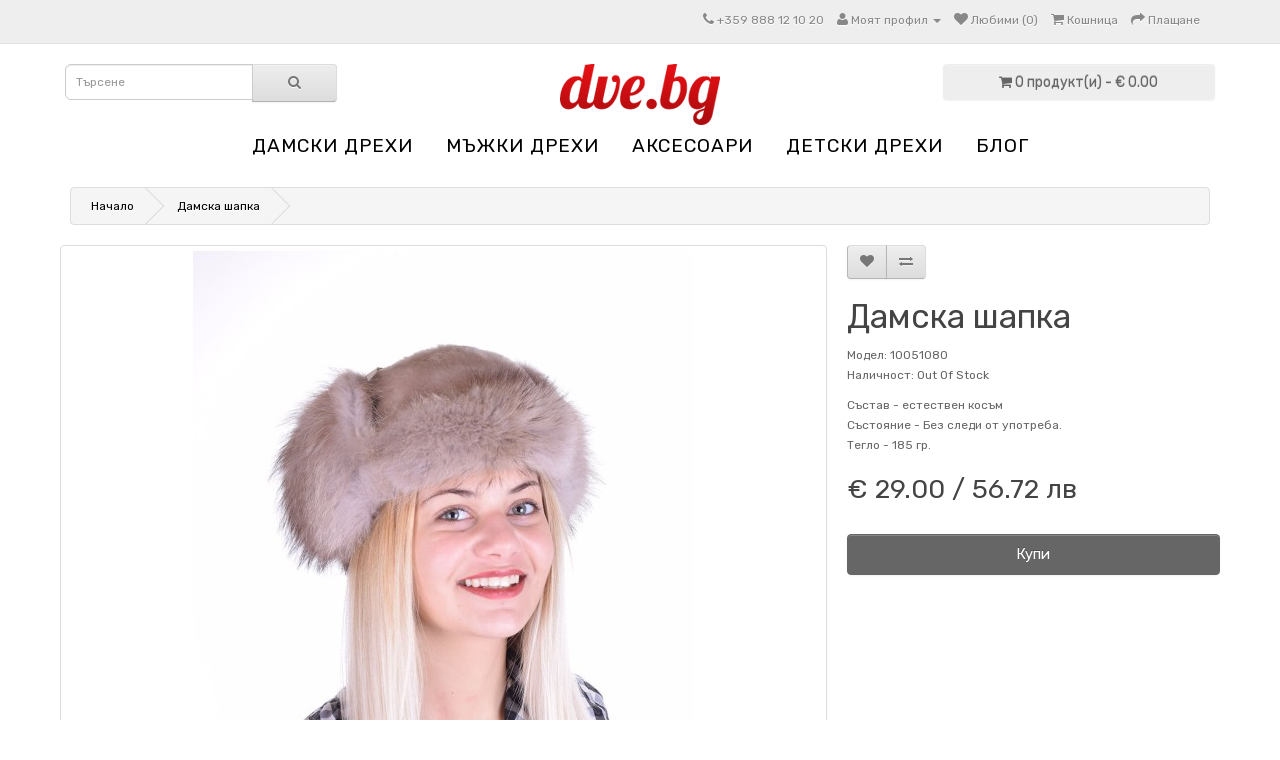

--- FILE ---
content_type: text/html; charset=utf-8
request_url: https://dve.bg/damska-shapka
body_size: 5943
content:
<!DOCTYPE html>
<!--[if IE]><![endif]-->
<!--[if IE 8 ]><html dir="ltr" lang="bg" class="ie8"><![endif]-->
<!--[if IE 9 ]><html dir="ltr" lang="bg" class="ie9"><![endif]-->
<!--[if (gt IE 9)|!(IE)]><!-->
<html dir="ltr" lang="bg">
<!--<![endif]-->
<head>
<meta charset="UTF-8" />
<meta name="viewport" content="width=device-width, initial-scale=1">
<title>DVE.BG - Дамска шапка</title>
<base href="https://dve.bg/" />
<meta name="description" content="Шапка . Обиколка на шапката вътрешно: 50 см." />
<meta name="keywords" content= " Дамска шапка АКСЕСОАРИ Дамска шапка Шапки от естествен косъм" />
<meta http-equiv="X-UA-Compatible" content="IE=edge">
<link href="https://dve.bg/image/catalog/favicondve.png" rel="icon" />
<link href="https://dve.bg/damska-shapka" rel="canonical" />
<link href="catalog/view/javascript/cookie/cookie.css" rel="stylesheet" />
                <script src="//ajax.googleapis.com/ajax/libs/jquery/2.1.1/jquery.min.js"></script>
            <link href="catalog/view/javascript/bootstrap/css/bootstrap.min.css" rel="stylesheet" media="screen" />
<script src="catalog/view/javascript/bootstrap/js/bootstrap.min.js" type="text/javascript"></script>
<link href="catalog/view/javascript/font-awesome/css/font-awesome.min.css" rel="stylesheet" type="text/css" />
<link href="//fonts.googleapis.com/css?family=Open+Sans:400,400i,300,700" rel="stylesheet" type="text/css" />
<link href="catalog/view/theme/default/stylesheet/stylesheet.css" rel="stylesheet">
<link href="catalog/view/javascript/jquery/magnific/magnific-popup.css" type="text/css" rel="stylesheet" media="screen" />
<link href="catalog/view/javascript/jquery/datetimepicker/bootstrap-datetimepicker.min.css" type="text/css" rel="stylesheet" media="screen" />
<script src="catalog/view/javascript/common.js" type="text/javascript"></script>
<script src="catalog/view/javascript/jquery/magnific/jquery.magnific-popup.min.js" type="text/javascript"></script>
<script src="catalog/view/javascript/jquery/datetimepicker/moment.js" type="text/javascript"></script>
<script src="catalog/view/javascript/jquery/datetimepicker/bootstrap-datetimepicker.min.js" type="text/javascript"></script>
<script src="https://www.google.com/recaptcha/api.js" type="text/javascript"></script>

			<link rel="stylesheet" href="catalog/view/javascript/jquery.cluetip.css" type="text/css" />
			<script src="catalog/view/javascript/jquery.cluetip.js" type="text/javascript"></script>
			
			<script type="text/javascript">
				$(document).ready(function() {
				$('a.title').cluetip({splitTitle: '|'});
				  $('ol.rounded a:eq(0)').cluetip({splitTitle: '|', dropShadow: false, cluetipClass: 'rounded', showtitle: false});
				  $('ol.rounded a:eq(1)').cluetip({cluetipClass: 'rounded', dropShadow: false, showtitle: false, positionBy: 'mouse'});
				  $('ol.rounded a:eq(2)').cluetip({cluetipClass: 'rounded', dropShadow: false, showtitle: false, positionBy: 'bottomTop', topOffset: 70});
				  $('ol.rounded a:eq(3)').cluetip({cluetipClass: 'rounded', dropShadow: false, sticky: true, ajaxCache: false, arrows: true});
				  $('ol.rounded a:eq(4)').cluetip({cluetipClass: 'rounded', dropShadow: false});  
				});
			</script>
			
<script>
(function(i,s,o,g,r,a,m){i['GoogleAnalyticsObject']=r;i[r]=i[r]||function(){
(i[r].q=i[r].q||[]).push(arguments)},i[r].l=1*new Date();a=s.createElement(o),
m=s.getElementsByTagName(o)[0];a.async=1;a.src=g;m.parentNode.insertBefore(a,m)
})(window,document,'script','https://www.google-analytics.com/analytics.js','ga');
ga('create', 'UA-53306894-1', 'auto');
ga('require', 'ec');
if (window.performance) {
 	var timeSincePageLoad = Math.round(performance.now());
 	ga('send', 'timing', 'Page Load Time', 'load', timeSincePageLoad);
}
</script> 
				<script async src="catalog/view/javascript/jquery/jquery.external-links-new-window.js"></script>

				                

				<meta property="og:title" content="DVE.BG - Дамска шапка" >
                <meta property="og:description" content="Шапка . Обиколка на шапката вътрешно: 50 см." >
												<meta property="og:site_name" content="DVE.BG Дрехи втора употреба" >
				                <meta property="og:url" content="https://dve.bg/damska-shapka" >
                                <meta property="og:image" content="https://dve.bg/image/cache/data/opimage/10051080a-600x315.JPG" >
                                <meta property="og:image:width" content="600" >
                                <meta property="og:image:height" content="315" >
                                <meta property="og:image" content="https://dve.bg/image/cache/data/opimage/10051080b-600x315.JPG" >
                                <meta property="og:image:width" content="600" >
                                <meta property="og:image:height" content="315" >
                                <meta property="og:image" content="https://dve.bg/image/cache/data/opimage/10051080c-600x315.JPG" >
                                <meta property="og:image:width" content="600" >
                                <meta property="og:image:height" content="315" >
                                <meta property="product:price:amount" content="29.00" >
                                <meta property="product:price:currency" content="EUR" >
                                <meta property="og:type" content="product" >
                                
				</head>
			
<body class="product-product-14769">
<nav id="top">
  <div class="container">
        	
    <div id="top-links" class="nav pull-right">
      <ul class="list-inline">
        <li><a href="https://dve.bg/contact"><i class="fa fa-phone"></i></a> <span class="hidden-xs hidden-sm hidden-md">+359 888 12 10 20</span></li>
        <li class="dropdown"><a href="https://dve.bg/account" title="Моят профил" class="dropdown-toggle" data-toggle="dropdown"><i class="fa fa-user"></i> <span class="hidden-xs hidden-sm hidden-md">Моят профил</span> <span class="caret"></span></a>
          <ul class="dropdown-menu dropdown-menu-right">
                        <li><a href="https://dve.bg/register">Регистриране</a></li>
            <li><a href="https://dve.bg/login">Вход</a></li>
                      </ul>
        </li>
        <li><a href="https://dve.bg/wishlist" id="wishlist-total" title="Любими (0)"><i class="fa fa-heart"></i> <span class="hidden-xs hidden-sm hidden-md">Любими (0)</span></a></li>
        <li><a href="https://dve.bg/index.php?route=checkout/cart" title="Кошница"><i class="fa fa-shopping-cart"></i> <span class="hidden-xs hidden-sm hidden-md">Кошница</span></a></li>
        <li><a href="https://dve.bg/index.php?route=checkout/checkout" title="Плащане"><i class="fa fa-share"></i> <span class="hidden-xs hidden-sm hidden-md">Плащане</span></a></li>
      </ul>
    </div>
  </div>
</nav>
<header>
  <div class="container">
    <div class="row">
      
      <div class="col-sm-3"><div id="search" class="input-group">
  <input type="text" name="search" value="" placeholder="Търсене" class="form-control input-lg" />
  <span class="input-group-btn">
    <button type="button" class="btn btn-default btn-lg"><i class="fa fa-search"></i></button>
  </span>
</div>      </div>
	  <div class="col-sm-6">
        <div id="logo">
                    <a href="https://dve.bg/"><img src="https://dve.bg/image/catalog/logo1.png" title="DVE.BG Дрехи втора употреба" alt="DVE.BG Дрехи втора употреба" class="img-responsive" /></a>
                  </div>
      </div>
      <div class="col-sm-3"><div id="cart" class="btn-group btn-block">
  <button type="button" data-toggle="dropdown" data-loading-text="Зареждане..." class="btn btn-inverse btn-block btn-lg dropdown-toggle"><i class="fa fa-shopping-cart"></i> <span id="cart-total">0 продукт(и) - € 0.00</span></button>
  <ul class="dropdown-menu pull-right">
        <li>
      <p class="text-center">Вашата кошница е празна!</p>
    </li>
      </ul>
</div>
</div>
    </div>
  </div>
</header>
<div class="container">
  <nav id="menu" class="navbar">
    <div class="navbar-header"><span id="category" class="visible-xs">Категории</span>
      <button type="button" class="btn btn-navbar navbar-toggle" data-toggle="collapse" data-target=".navbar-ex1-collapse"><i class="fa fa-bars"></i></button>
    </div>
    <div class="collapse navbar-collapse navbar-ex1-collapse">
      <ul class="nav navbar-nav">
                        <li class="dropdown"><a href="https://dve.bg/DREHI-cat2562.html" class="dropdown-toggle" data-toggle="dropdown">ДАМСКИ ДРЕХИ</a>
          <div class="dropdown-menu">
            <div class="dropdown-inner">
                            <ul class="list-unstyled">
                                <li><a href="https://dve.bg/DREHI-cat2562.html/Koja-estestvena-cat2536.html">Кожа естествена</a></li>
                                <li><a href="https://dve.bg/DREHI-cat2562.html/Kojeni-drehi-ot-estestven-kosam-cat2677.html">Кожени дрехи от естествен косъм</a></li>
                                <li><a href="https://dve.bg/DREHI-cat2562.html/Kojeni-eleci-cat2691.html">Кожени елеци</a></li>
                                <li><a href="https://dve.bg/DREHI-cat2562.html/Kojeni-pantaloni-cat2690.html">Кожени панталони</a></li>
                                <li><a href="https://dve.bg/DREHI-cat2562.html/Кожени-поли-cat2689.html">Кожени поли</a></li>
                                <li><a href="https://dve.bg/DREHI-cat2562.html/Kojeni-rakavici-cat2678.html">Кожени ръкавици</a></li>
                              </ul>
                          </div>
            <a href="https://dve.bg/DREHI-cat2562.html" class="see-all">Виж всички ДАМСКИ ДРЕХИ</a> </div>
        </li>
                                <li class="dropdown"><a href="https://dve.bg/MAJKI-DREHI-cat2490.html" class="dropdown-toggle" data-toggle="dropdown">МЪЖКИ ДРЕХИ</a>
          <div class="dropdown-menu">
            <div class="dropdown-inner">
                            <ul class="list-unstyled">
                                <li><a href="https://dve.bg/MAJKI-DREHI-cat2490.html/Koja-estestvena-cat2519.html">Кожа естествена</a></li>
                                <li><a href="https://dve.bg/MAJKI-DREHI-cat2490.html/Koja-izkustvena-cat2520.html">Кожа изкуствена</a></li>
                                <li><a href="https://dve.bg/MAJKI-DREHI-cat2490.html/Kojeni-eleci-cat2692.html">Кожени елеци</a></li>
                                <li><a href="https://dve.bg/MAJKI-DREHI-cat2490.html/Kojeni-pantaloni-cat2693.html">Кожени панталони</a></li>
                                <li><a href="https://dve.bg/MAJKI-DREHI-cat2490.html/Kojeni-rakavici-cat2680.html">Кожени ръкавици</a></li>
                              </ul>
                          </div>
            <a href="https://dve.bg/MAJKI-DREHI-cat2490.html" class="see-all">Виж всички МЪЖКИ ДРЕХИ</a> </div>
        </li>
                                <li class="dropdown"><a href="https://dve.bg/AKSESOARI-cat2491.html" class="dropdown-toggle" data-toggle="dropdown">АКСЕСОАРИ</a>
          <div class="dropdown-menu">
            <div class="dropdown-inner">
                            <ul class="list-unstyled">
                                <li><a href="https://dve.bg/AKSESOARI-cat2491.html/rakaveli-ot-kosam">Ръкавели от косъм</a></li>
                                <li><a href="https://dve.bg/AKSESOARI-cat2491.html/Shapki-ot-estestven-kosam-cat2686.html">Шапки от естествен косъм</a></li>
                                <li><a href="https://dve.bg/AKSESOARI-cat2491.html/Yaki-i-shalove-ot-estestven-kosam-cat2687.html">Яки и шалове от естествен косъм</a></li>
                              </ul>
                          </div>
            <a href="https://dve.bg/AKSESOARI-cat2491.html" class="see-all">Виж всички АКСЕСОАРИ</a> </div>
        </li>
                                <li class="dropdown"><a href="https://dve.bg/DETSKI-DREHI-cat2559.html" class="dropdown-toggle" data-toggle="dropdown">ДЕТСКИ ДРЕХИ</a>
          <div class="dropdown-menu">
            <div class="dropdown-inner">
                            <ul class="list-unstyled">
                                <li><a href="https://dve.bg/DETSKI-DREHI-cat2559.html/detski-drehi-ot-estestvena-kozha">Детски дрехи от естествена кожа</a></li>
                              </ul>
                          </div>
            <a href="https://dve.bg/DETSKI-DREHI-cat2559.html" class="see-all">Виж всички ДЕТСКИ ДРЕХИ</a> </div>
        </li>
                
								<li><a href="https://dve.bg/index.php?route=blog/home">Блог</a></li>
								
      </ul>
    </div>
  </nav>
</div>
<div class="container">
  <ul class="breadcrumb">
        <li><a href="https://dve.bg/">Начало</a></li>
        <li><a href="https://dve.bg/damska-shapka">Дамска шапка</a></li>
      </ul>
  <div class="row">                <div id="content" class="col-sm-12">      <div class="row">
                                <div class="col-sm-8">
                    <ul class="thumbnails">
                        <li><a class="thumbnail" href="https://dve.bg/image/cache/data/opimage/10051080a-1000x1500.JPG" title=""><img src="https://dve.bg/image/cache/data/opimage/10051080a-500x750.JPG" title="" alt="Дамска шапка 29.00" /></a></li>
                                                <li class="image-additional"><a class="thumbnail" href="https://dve.bg/image/cache/data/opimage/10051080b-1000x1500.JPG" title=""> <img src="https://dve.bg/image/cache/data/opimage/10051080b-80x120.JPG" title="" alt="Дамска шапка 29.00" /></a></li>
                        <li class="image-additional"><a class="thumbnail" href="https://dve.bg/image/cache/data/opimage/10051080c-1000x1500.JPG" title=""> <img src="https://dve.bg/image/cache/data/opimage/10051080c-80x120.JPG" title="" alt="Дамска шапка 29.00" /></a></li>
                                  </ul>
                    <ul class="nav nav-tabs">
            <li class="active"><a href="#tab-description" data-toggle="tab">Описание</a></li>
                        <li><a href="#tab-specification" data-toggle="tab">Спецификация</a></li>
                        
				
          </ul>
          <div class="tab-content">

  			
            <div class="tab-pane active" id="tab-description"><h2>Дамска шапка | </h2>Шапка . Обиколка на шапката вътрешно: 50 см.</div>
                        <div class="tab-pane" id="tab-specification">
              <table class="table table-bordered">
                                <thead>
                  <tr>
                    <td colspan="2"><strong>За продукта</strong></td>
                  </tr>
                </thead>
                <tbody>
                                    <tr>
                    <td>Състав -</td>
                    <td>естествен косъм</td>
                  </tr>
                                    <tr>
                    <td>Състояние -</td>
                    <td>Без следи от употреба.</td>
                  </tr>
                                    <tr>
                    <td>Тегло -</td>
                    <td>185 гр.</td>
                  </tr>
                                  </tbody>
                              </table>
            </div>
                                  </div>
        </div>
                                <div class="col-sm-4">
          <div class="btn-group">
            <button type="button" data-toggle="tooltip" class="btn btn-default" title="Добави в любими" onclick="wishlist.add('14769');"><i class="fa fa-heart"></i></button>
            <button type="button" data-toggle="tooltip" class="btn btn-default" title="Сравни продукт" onclick="compare.add('14769');"><i class="fa fa-exchange"></i></button>
          </div>
          <h1>Дамска шапка</h1>
          <ul class="list-unstyled">
                        <li>Модел: 10051080</li>
                        <li>Наличност: Out Of Stock</li>
          </ul>
		   <!-- Start Additional Info -->
                   
                                                <span>Състав -</span> естествен косъм<br />
                  <span>Състояние -</span> Без следи от употреба.<br />
                  <span>Тегло -</span> 185 гр.<br />
                                        
                                                        <!-- End Additional Info -->		  
                    <ul class="list-unstyled">
                        <li>
              <h2>
€ 29.00 / 56.72 лв      </h2>
            </li>
                                                          </ul>
                    <div id="product">
                                    <div class="form-group">
              <label class="control-label" style="display: none;" for="input-quantity">Количество</label>
              <input type="text" name="quantity" style="display: none;" value="1" size="2" id="input-quantity" class="form-control" />
              <input type="hidden" name="product_id" value="14769" />
              <br />
              <button type="button" id="button-cart" data-loading-text="Зареждане..." class="btn btn-primary btn-lg btn-block">Купи</button>
            </div>
                      </div>
                  </div>
      </div>
            
            </div>
    </div>
</div>
<script type="text/javascript"><!--
$('select[name=\'recurring_id\'], input[name="quantity"]').change(function(){
	$.ajax({
		url: 'index.php?route=product/product/getRecurringDescription',
		type: 'post',
		data: $('input[name=\'product_id\'], input[name=\'quantity\'], select[name=\'recurring_id\']'),
		dataType: 'json',
		beforeSend: function() {
			$('#recurring-description').html('');
		},
		success: function(json) {
			$('.alert, .text-danger').remove();

			if (json['success']) {

						setTimeout(function(){
							window.location.href = "/index.php?route=checkout/cart";
						},500);
					
				$('#recurring-description').html(json['success']);
			}
		}
	});
});
//--></script>
<script type="text/javascript"><!--
$('#button-cart').on('click', function() {
	$.ajax({
		url: 'index.php?route=checkout/cart/add',
		type: 'post',
		data: $('#product input[type=\'text\'], #product input[type=\'hidden\'], #product input[type=\'radio\']:checked, #product input[type=\'checkbox\']:checked, #product select, #product textarea'),
		dataType: 'json',
		beforeSend: function() {
			$('#button-cart').button('loading');
		},
		complete: function() {
			$('#button-cart').button('reset');
		},
		success: function(json) {
			$('.alert, .text-danger').remove();
			$('.form-group').removeClass('has-error');

			if (json['error']) {
				if (json['error']['option']) {
					for (i in json['error']['option']) {
						var element = $('#input-option' + i.replace('_', '-'));

						if (element.parent().hasClass('input-group')) {
							element.parent().after('<div class="text-danger">' + json['error']['option'][i] + '</div>');
						} else {
							element.after('<div class="text-danger">' + json['error']['option'][i] + '</div>');
						}
					}
				}

				if (json['error']['recurring']) {
					$('select[name=\'recurring_id\']').after('<div class="text-danger">' + json['error']['recurring'] + '</div>');
				}

				// Highlight any found errors
				$('.text-danger').parent().addClass('has-error');
			}

			if (json['success']) {

						setTimeout(function(){
							window.location.href = "/index.php?route=checkout/cart";
						},500);
					
				$('.breadcrumb').after('<div class="alert alert-success">' + json['success'] + '<button type="button" class="close" data-dismiss="alert">&times;</button></div>');

				$('#cart > button').html('<i class="fa fa-shopping-cart"></i> ' + json['total']);

				$('html, body').animate({ scrollTop: 0 }, 'slow');

				$('#cart > ul').load('index.php?route=common/cart/info ul li');
			}
		}
	});
});
//--></script>
<script type="text/javascript"><!--
$('.date').datetimepicker({
	pickTime: false
});

$('.datetime').datetimepicker({
	pickDate: true,
	pickTime: true
});

$('.time').datetimepicker({
	pickDate: false
});

$('button[id^=\'button-upload\']').on('click', function() {
	var node = this;

	$('#form-upload').remove();

	$('body').prepend('<form enctype="multipart/form-data" id="form-upload" style="display: none;"><input type="file" name="file" /></form>');

	$('#form-upload input[name=\'file\']').trigger('click');

	if (typeof timer != 'undefined') {
    	clearInterval(timer);
	}

	timer = setInterval(function() {
		if ($('#form-upload input[name=\'file\']').val() != '') {
			clearInterval(timer);

			$.ajax({
				url: 'index.php?route=tool/upload',
				type: 'post',
				dataType: 'json',
				data: new FormData($('#form-upload')[0]),
				cache: false,
				contentType: false,
				processData: false,
				beforeSend: function() {
					$(node).button('loading');
				},
				complete: function() {
					$(node).button('reset');
				},
				success: function(json) {
					$('.text-danger').remove();

					if (json['error']) {
						$(node).parent().find('input').after('<div class="text-danger">' + json['error'] + '</div>');
					}

					if (json['success']) {

						setTimeout(function(){
							window.location.href = "/index.php?route=checkout/cart";
						},500);
					
						alert(json['success']);

						$(node).parent().find('input').attr('value', json['code']);
					}
				},
				error: function(xhr, ajaxOptions, thrownError) {
					alert(thrownError + "\r\n" + xhr.statusText + "\r\n" + xhr.responseText);
				}
			});
		}
	}, 500);
});
//--></script>
<script type="text/javascript"><!--
$('#review').delegate('.pagination a', 'click', function(e) {
  e.preventDefault();

    $('#review').fadeOut('slow');

    $('#review').load(this.href);

    $('#review').fadeIn('slow');
});

$('#review').load('index.php?route=product/product/review&product_id=14769');

$('#button-review').on('click', function() {
	$.ajax({
		url: 'index.php?route=product/product/write&product_id=14769',
		type: 'post',
		dataType: 'json',
		data: $("#form-review").serialize(),
		beforeSend: function() {
			$('#button-review').button('loading');
		},
		complete: function() {
			$('#button-review').button('reset');
		},
		success: function(json) {
			$('.alert-success, .alert-danger').remove();

			if (json['error']) {
				$('#review').after('<div class="alert alert-danger"><i class="fa fa-exclamation-circle"></i> ' + json['error'] + '</div>');
			}

			if (json['success']) {

						setTimeout(function(){
							window.location.href = "/index.php?route=checkout/cart";
						},500);
					
				$('#review').after('<div class="alert alert-success"><i class="fa fa-check-circle"></i> ' + json['success'] + '</div>');

				$('input[name=\'name\']').val('');
				$('textarea[name=\'text\']').val('');
				$('input[name=\'rating\']:checked').prop('checked', false);
			}
		}
	});
});

$(document).ready(function() {
	$('.thumbnails').magnificPopup({
		type:'image',
		delegate: 'a',
		gallery: {
			enabled:true
		}
	});
});
//--></script>

          <script type="application/ld+json">
          {
            "@context": "http://schema.org/",
            "@type": "Product",
            "name": "Дамска шапка",
            "image": [
              "https://dve.bg/image/cache/data/opimage/10051080a-1000x1500.JPG","https://dve.bg/image/cache/data/opimage/10051080b-1000x1500.JPG","https://dve.bg/image/cache/data/opimage/10051080c-1000x1500.JPG"            ],
            "description": "Шапка . Обиколка на шапката вътрешно: 50 см.",
            "model": "10051080",
                                    "offers": {
              "@type": "Offer",
              "priceCurrency": "EUR",
              "price": "29.00",
              "itemCondition": "http://schema.org/NewCondition",
              "availability": "http://schema.org/OutOfStock",
			  "priceValidUntil": "2030-12-31",
              "seller": {
                "@type": "Organization",
                "name": "DVE.BG Дрехи втора употреба"
              },
              "shippingDetails": {
                "@type": "OfferShippingDetails",
                "shippingRate": {
                  "@type": "MonetaryAmount",
                  "value": "6.00",
                  "currency": "EUR"
                },
                "shippingDestination": {
                  "@type": "DefinedRegion",
                  "addressCountry": "BG"
                },
                "deliveryTime": {
                  "@type": "ShippingDeliveryTime",
                  "handlingTime": {
                    "@type": "QuantitativeValue",
                    "minValue": 1,
                    "maxValue": 2,
                    "unitCode": "d"
                  },
                  "transitTime": {
                    "@type": "QuantitativeValue",
                    "minValue": 2,
                    "maxValue": 5,
                    "unitCode": "d"
                  }
                }
              },
              "hasMerchantReturnPolicy": {
                "@type": "MerchantReturnPolicy",
                "applicableCountry": "BG",
                "returnPolicyCategory": "http://schema.org/MerchantReturnFiniteReturnWindow",
                "merchantReturnDays": 14,
                "returnMethod": "ReturnByMail",
                "returnFees": "FreeReturn"
              }
            }
          }
          </script>
        

				<script type="application/ld+json">
				{
				"@context": "http://schema.org",
                "@type": "BreadcrumbList",
                "itemListElement":
                [
								{
                "@type": "ListItem",
                "position": 1,
                "item":
                {
                  "@id": "https://dve.bg/",
                  "name": "DVE.BG Дрехи втора употреба"
                }
				},
				                {
                "@type": "ListItem",
                "position": 2,
                "item":
                {
                  "@id": "https://dve.bg/damska-shapka",
                  "name": "Дамска шапка"
                }
                }                				]
				}
				</script>
                
<footer>
  <div class="container">
    <div class="row">
            <div class="col-sm-3">
        <h5>Информация</h5>
        <ul class="list-unstyled">
                    <li><a href="https://dve.bg/obshti-usloviya">Общи условия</a></li>
                    <li><a href="https://dve.bg/poveritelnost">Поверителност</a></li>
                    <li><a href="https://dve.bg/razmeri">Размери</a></li>
                    <li><a href="https://dve.bg/dostavka">Доставка</a></li>
                  </ul>
      </div>
            <div class="col-sm-3">
        <h5>Обслужване на клиенти</h5>
        <ul class="list-unstyled">
          <li><a href="https://dve.bg/contact">Свържете се с нас</a></li>
          <li><a href="https://dve.bg/index.php?route=account/return/add">Връщане на стока</a></li>
          <li><a href="https://dve.bg/sitemap">Карта на сайта</a></li>
        </ul>
      </div>
      <div class="col-sm-3">
        <h5>Допълнения</h5>
        <ul class="list-unstyled">
          <li><a href="https://dve.bg/manufacturer">Производители</a></li>
          <li><a href="https://dve.bg/special">Промоции</a></li>
		  <li><a target="_blank" href="https://www.facebook.com/dve.bg/"><img src="https://furlando.com/image/data/fb16.png"> Facebook</li>
        </ul>
      </div>
      <div class="col-sm-3">
        <h5>Моят профил</h5>
        <ul class="list-unstyled">
          <li><a href="https://dve.bg/account">Моят профил</a></li>
<li><a href="https://dve.bg/index.php?route=account/gdpr">GDPR</a></li>          <li><a href="https://dve.bg/index.php?route=account/order">История на поръчките</a></li>
          <li><a href="https://dve.bg/wishlist">Любими продукти</a></li>
          <li><a href="https://dve.bg/index.php?route=account/newsletter">Информационен бюлетин</a></li>
        </ul>
      </div>
    </div>
    <hr>
    <!--<p>Powered By <a href="http://www.opencart.com">OpenCart</a><br /> DVE.BG Дрехи втора употреба &copy; 2026</p>-->
  </div>
</footer>
	

                            
<script async language="javascript" type="text/javascript">
 
ga('send', 'pageview');
</script> </body></html>

--- FILE ---
content_type: text/css; charset=utf-8
request_url: https://dve.bg/catalog/view/theme/default/stylesheet/stylesheet.css
body_size: 3596
content:
@import url('https://fonts.googleapis.com/css?family=Rubik');body{font-family:'Rubik', sans-serif;font-weight:400;color:#666;font-size:12px;line-height:20px;width:100%;}
//body{font-family:'Open Sans', sans-serif;font-weight:400;color:#666;font-size:12px;line-height:20px;width:100%;}
h1, h2, h3, h4, h5, h6{color:#444;}
.fa{font-size:14px;}
h1{font-size:33px;}
h2{font-size:27px;}
h3{font-size:21px;text-align: center;}
h4{font-size:15px;}
h5{font-size:12px;}
h6{font-size:10.2px;}
a{color:#000000;}
a:hover{text-decoration:none;}
legend{font-size:18px;padding:7px 0px}
label{font-size:12px;font-weight:normal;}
select.form-control, textarea.form-control, input[type="text"].form-control, input[type="password"].form-control, input[type="datetime"].form-control, input[type="datetime-local"].form-control, input[type="date"].form-control, input[type="month"].form-control, input[type="time"].form-control, input[type="week"].form-control, input[type="number"].form-control, input[type="email"].form-control, input[type="url"].form-control, input[type="search"].form-control, input[type="tel"].form-control, input[type="color"].form-control{font-size:12px;}
.input-group input, .input-group select, .input-group .dropdown-menu, .input-group .popover{font-size:12px;}
.input-group .input-group-addon{font-size:12px;height:30px;}
span.hidden-xs, span.hidden-sm, span.hidden-md, span.hidden-lg{display:inline;}
.nav-tabs{margin-bottom:15px;}
div.required .control-label:before{content:'* ';color:#F00;font-weight:bold;}
.dropdown-menu li > a:hover{text-decoration:none;color:#ffffff;background-color:#229ac8;background-image:linear-gradient(to bottom, #666, #666);background-repeat:repeat-x;}
#top{background-color:#EEEEEE;border-bottom:1px solid #e2e2e2;padding:4px 0px 3px 0;margin:0 0 20px 0;min-height:40px;}
#top .container{padding:0 20px;}
#top #currency .currency-select{text-align:left;}
#top #currency .currency-select:hover{text-shadow:none;color:#ffffff;background-color:#229ac8;background-image:linear-gradient(to bottom, #666, #666);background-repeat:repeat-x;}
#top .btn-link, #top-links li, #top-links a{color:#888;text-shadow:0 1px 0 #FFF;text-decoration:none;}
#top .btn-link:hover, #top-links a:hover{color:#444;}
#top-links .dropdown-menu a{text-shadow:none;}
#top-links .dropdown-menu a:hover{color:#FFF;}
#top .btn-link strong{font-size:14px;line-height:14px;}
#top-links{padding-top:6px;}
#top-links a + a{margin-left:15px;}
#logo img{text-align:center;margin:auto;}
#search{margin-bottom:10px;}
#search .input-lg{height:35.6px;line-height:20px;padding:0 10px;}
#search .btn-lg{font-size:10px;line-height:13px;padding:10px 35px;text-shadow:0 1px 0 #FFF;}
#cart{margin-bottom:10px;}
#cart > .btn{font-size:14px;line-height:8px;color:#666;}
#cart.open > .btn{background-image:none;background-color:#FFFFFF;border:1px solid #E6E6E6;color:#666;box-shadow:none;text-shadow:none;}
#cart.open > .btn:hover{color:#444;}
#cart .dropdown-menu{background:#eee;z-index:1001;}
#cart .dropdown-menu{min-width:100%;}
@media (max-width:478px){#cart .dropdown-menu{width:100%;}
}
#cart .dropdown-menu table{margin-bottom:10px;}
#cart .dropdown-menu li > div{min-width:427px;padding:0 10px;}
@media (max-width:478px){#cart .dropdown-menu li > div{min-width:100%;}
}
#cart .dropdown-menu li p{margin:20px 0;}
#menu{background-color:#fff;background-image:#fff;background-repeat:repeat-x;border-color:#FFF;min-height:40px;letter-spacing:1px;}
#menu .nav > li > a{color:#000000;text-transform:uppercase;padding:10px 14px 10px 15px;min-height:20px;background-color:transparent;font-size:19px;}
#menu .nav > li > a:hover, #menu .nav > li.open > a{background-color:rgba(0, 0, 0, 0.1);}
#menu .dropdown-menu{padding-bottom:0;}
#menu .dropdown-inner{display:table;}
#menu .dropdown-inner ul{display:table-cell;}
#menu .dropdown-inner a{min-width:160px;display:block;padding:3px 20px;clear:both;line-height:20px;color:#333333;font-size:12px;}
#menu .dropdown-inner li a:hover{color:#FFFFFF;}
#menu .see-all{display:block;margin-top:0.5em;border-top:1px solid #DDD;padding:3px 20px;-webkit-border-radius:0 0 4px 4px;-moz-border-radius:0 0 4px 4px;border-radius:0 0 3px 3px;font-size:12px;}
#menu .see-all:hover, #menu .see-all:focus{text-decoration:none;color:#ffffff;background-color:#229ac8;background-image:linear-gradient(to bottom, #666, #666);background-repeat:repeat-x;}
#menu #category{float:left;padding-left:15px;font-size:16px;font-weight:700;line-height:40px;color:#000;text-shadow:0 1px 0 rgba(0, 0, 0, 0.2);}
#menu .btn-navbar{font-size:15px;font-stretch:expanded;color:#eee;padding:2px 18px;float:right;background-color:#ccc;background-image:none;background-repeat:repeat-x;border-color:#666 #666 #666;}
#menu .btn-navbar:hover, #menu .btn-navbar:focus, #menu .btn-navbar:active, #menu .btn-navbar.disabled, #menu .btn-navbar[disabled]{color:#ffffff;background-color:#000000;}
@media (min-width:768px){#menu .dropdown:hover .dropdown-menu{display:block;}
}
@media (max-width:767px){#menu{border-radius:4px;}
#menu div.dropdown-inner > ul.list-unstyled{display:block;}
#menu div.dropdown-menu{margin-left:0 !important;padding-bottom:10px;background-color:rgba(0, 0, 0, 0.1);}
#menu .dropdown-inner{display:block;}
#menu .dropdown-inner a{width:100%;color:#000;}
#menu .dropdown-menu a:hover,
#menu .dropdown-menu ul li a:hover{background:rgba(0, 0, 0, 0.1);}
#menu .see-all{margin-top:0;border:none;border-radius:0;color:#000;}
}
#content{min-height:600px;}
footer{margin-top:30px;padding-top:30px;background-color:#EEEEEE;border-top:1px solid #ddd;color:000000}
footer hr{border-top:none;border-bottom:1px solid #666;}
footer a{color:#000000;font-size:15px; line-height:25px;}
footer a:hover{color:#000;}
footer h5{font-family:'Open Sans', sans-serif;font-size:15px;font-weight:bold;color:#000000;}
footer fa{padding:10px;font-size:25px;width:25px;text-align:center;text-decoration:none;margin:5px 2px;border-radius:50%;}
.alert{padding:8px 14px 8px 14px;}
.breadcrumb{margin:0 0 20px 0;padding:8px 0;border:1px solid #ddd;}
.breadcrumb i{font-size:15px;}
.breadcrumb > li{text-shadow:0 1px 0 #FFF;padding:0 20px;position:relative;white-space:nowrap;}
.breadcrumb > li + li:before{content:'';padding:0;}
.breadcrumb > li:after{content:'';display:block;position:absolute;top:-3px;right:-5px;width:26px;height:26px;border-right:1px solid #DDD;border-bottom:1px solid #DDD;-webkit-transform:rotate(-45deg);-moz-transform:rotate(-45deg);-o-transform:rotate(-45deg);transform:rotate(-45deg);}
.pagination{margin:0;}
.buttons{margin:1em 0;}
.btn{padding:7.5px 12px;font-size:12px;border:1px solid #cccccc;border-radius:4px;box-shadow:inset 0 1px 0 rgba(255,255,255,.2), 0 1px 2px rgba(0,0,0,.05);}
.btn-xs{font-size:9px;}
.btn-sm{font-size:10.2px;}
.btn-lg{padding:10px 16px;font-size:15px;}
.btn-group > .btn, .btn-group > .dropdown-menu, .btn-group > .popover{font-size:12px;}
.btn-group > .btn-xs{font-size:9px;}
.btn-group > .btn-sm{font-size:10.2px;}
.btn-group > .btn-lg{font-size:15px;}
.btn-default{color:#777;text-shadow:0 1px 0 rgba(255, 255, 255, 0.5);background-color:#666;background-image:linear-gradient(to bottom, #eeeeee, #dddddd);background-repeat:repeat-x;border-color:#dddddd #dddddd #b3b3b3 #b7b7b7;}
.btn-primary{color:#ffffff;text-shadow:0 -1px 0 rgba(0, 0, 0, 0.25);background-color:#229ac8;background-image:linear-gradient(to bottom, #666, #666);background-repeat:repeat-x;border-color:#666 #666 #666;}
.btn-primary:hover, .btn-primary:active, .btn-primary.active, .btn-primary.disabled, .btn-primary[disabled]{background-color:#666;background-position:0 -15px;}
.btn-warning{color:#ffffff;text-shadow:0 -1px 0 rgba(0, 0, 0, 0.25);background-color:#faa732;background-image:linear-gradient(to bottom, #fbb450, #f89406);background-repeat:repeat-x;border-color:#f89406 #f89406 #ad6704;}
.btn-warning:hover, .btn-warning:active, .btn-warning.active, .btn-warning.disabled, .btn-warning[disabled]{box-shadow:inset 0 1000px 0 rgba(0, 0, 0, 0.1);}
.btn-danger{color:#000;text-shadow:0 -1px 0 rgba(0, 0, 0, 0.25);background-color:#eee;background-image:linear-gradient(to bottom, #eee, #eee);background-repeat:repeat-x;border-color:#ddd #ddd #ddd;}
.btn-danger:hover, .btn-danger:active, .btn-danger.active, .btn-danger.disabled, .btn-danger[disabled]{box-shadow:inset 0 1000px 0 rgba(0, 0, 0, 0.1);}
.btn-success{color:#ffffff;text-shadow:0 -1px 0 rgba(0, 0, 0, 0.25);background-color:#5bb75b;background-image:linear-gradient(to bottom, #62c462, #51a351);background-repeat:repeat-x;border-color:#51a351 #51a351 #387038;}
.btn-success:hover, .btn-success:active, .btn-success.active, .btn-success.disabled, .btn-success[disabled]{box-shadow:inset 0 1000px 0 rgba(0, 0, 0, 0.1);}
.btn-info{color:#ffffff;text-shadow:0 -1px 0 rgba(0, 0, 0, 0.25);background-color:#df5c39;background-image:linear-gradient(to bottom, #e06342, #dc512c);background-repeat:repeat-x;border-color:#dc512c #dc512c #a2371a;}
.btn-info:hover, .btn-info:active, .btn-info.active, .btn-info.disabled, .btn-info[disabled]{background-image:none;background-color:#df5c39;}
.btn-link{border-color:rgba(0, 0, 0, 0);cursor:pointer;color:#666;border-radius:0;}
.btn-link, .btn-link:active, .btn-link[disabled]{background-color:rgba(0, 0, 0, 0);background-image:none;box-shadow:none;}
.btn-inverse{color:#444444;text-shadow:0 -1px 0 rgba(0, 0, 0, 0.25);background-color:#eeeeee;border-color:#eeeeee #eeeeee #eeeeee;}
.btn-inverse:hover, .btn-inverse:active, .btn-inverse.active, .btn-inverse.disabled, .btn-inverse[disabled]{background-color:#222222;background-image:linear-gradient(to bottom, #333333, #111111);}
.list-group a{border:1px solid #DDDDDD;color:#888888;padding:8px 12px;}
.list-group a.active, .list-group a.active:hover, .list-group a:hover{color:#444444;background:#eeeeee;border:1px solid #DDDDDD;text-shadow:0 1px 0 #FFF;}
.carousel-caption{color:#FFFFFF;text-shadow:0 1px 0 #000000;}
.carousel-control .icon-prev:before{content:'\f053';font-family:FontAwesome;}
.carousel-control .icon-next:before{content:'\f054';font-family:FontAwesome;}
.product-thumb{border:1px solid #ddd;margin-bottom:20px;overflow:auto;}
.product-thumb .image{text-align:center;}
.product-thumb .image a{display:block;}
.product-thumb .image a:hover{opacity:0.8;}
.product-thumb .image img{margin-left:auto;margin-right:auto;}
.product-grid .product-thumb .image{float:none;}
@media (min-width:767px){.product-list .product-thumb .image{float:left;padding:0 15px;}
}
.product-thumb h4{font-weight:bold;}
.product-thumb .caption{padding:0 20px;min-height:180px;}
.product-list .product-thumb .caption{margin-left:230px;}
@media (max-width:1200px){.product-grid .product-thumb .caption{min-height:210px;padding:0 10px;}
}
@media (max-width:767px){.product-list .product-thumb .caption{min-height:0;margin-left:0;padding:0 10px;}
.product-grid .product-thumb .caption{min-height:0;}
}
.product-thumb .rating{padding-bottom:10px;}
.rating .fa-stack{font-size:8px;}
.rating .fa-star-o{color:#999;font-size:15px;}
.rating .fa-star{color:#FC0;font-size:15px;}
.rating .fa-star + .fa-star-o{color:#E69500;}
h2.price{margin:0;}
.product-thumb .price{color:#444;}
.product-thumb .price-new{font-weight:600;}
.product-thumb .price-old{color:#999;text-decoration:line-through;margin-left:10px;}
.product-thumb .price-tax{color:#999;font-size:12px;display:block;}
.product-thumb .button-group{border-top:1px solid #ddd;background-color:#eee;overflow:auto;}
.product-list .product-thumb .button-group{border-left:1px solid #ddd;}
@media (max-width:768px){.product-list .product-thumb .button-group{border-left:none;}
}
.product-thumb .button-group button{width:60%;border:none;display:inline-block;float:left;background-color:#eee;color:#888;line-height:38px;font-weight:bold;text-align:center;text-transform:uppercase;}
.product-thumb .button-group button + button{width:20%;border-left:1px solid #ddd;}
.product-thumb .button-group button:hover{color:#444;background-color:#ddd;text-decoration:none;cursor:pointer;}
@media (max-width:1200px){.product-thumb .button-group button, .product-thumb .button-group button + button{width:33.33%;}
}
@media (max-width:767px){.product-thumb .button-group button, .product-thumb .button-group button + button{width:33.33%;}
}
.thumbnails{overflow:auto;clear:both;list-style:none;padding:0;margin:0;}
.thumbnails > li{margin-left:20px;}
.thumbnails{margin-left:-20px;}
.thumbnails > img{width:100%;}
.image-additional a{margin-bottom:20px;padding:5px;display:block;border:1px solid #ddd;}
.image-additional{max-width:78px;}
.thumbnails .image-additional{float:left;margin-left:20px;}
a:focus, a:hover{color:#666;}
@media (min-width:768px){#column-left .product-layout .col-md-3{width:100%;}
#column-left + #content .product-layout .col-md-3{width:50%;}
#column-left + #content + #column-right .product-layout .col-md-3{width:100%;}
#content + #column-right .product-layout .col-md-3{width:100%;}
}
#column-left .product-layout,
#column-right .product-layout{width:100%;}
.input-group .form-control[name^=quantity]{min-width:50px;}
.visible-xs{color:#000000;}
#para2{overflow:hidden;-webkit-transition:all .5s ease;-moz-transition:all .5s ease;-ms-transition:all .5s ease;-o-transition:all .5s ease;transition:all .5s ease;vertical-align:middle;}
#para2:hover{transform:scale(1.01);-ms-transform:scale(1.01);-moz-transform:scale(1.01);-webkit-transform:scale(1.01);-o-transform:scale(1.01);}
#para1{padding:10px;font-size:20px;text-align:center;color:#000;font-family:AkzCnd,Arial,sans-serif;text-transform:uppercase;font-weight:700;line-height:100%;margin-top:0.1em;margin-right:0px;margin-bottom:0.1em;margin-left:0px;}
#para3{padding:10px;font-size:15px;text-align:center;color:#000;font-family:AkzCnd,Arial,sans-serif;font-weight:700;line-height:100%;margin-top:0.1em;margin-right:0px;margin-bottom:0.1em;margin-left:0px;}
@media (min-width:768px){#menu .navbar-nav{float:none;text-align:center;}
#menu .navbar-nav > li{display:inline-block;float:none;text-align:left;}
}
.col-lg-1, .col-lg-10, .col-lg-11, .col-lg-12, .col-lg-2, .col-lg-3, .col-lg-4, .col-lg-5, .col-lg-6, .col-lg-7, .col-lg-8, .col-lg-9, .col-md-1, .col-md-10, .col-md-11, .col-md-12, .col-md-2, .col-md-3, .col-md-4, .col-md-5, .col-md-6, .col-md-7, .col-md-8, .col-md-9, .col-sm-1, .col-sm-10, .col-sm-11, .col-sm-12, .col-sm-2, .col-sm-3, .col-sm-4, .col-sm-5, .col-sm-6, .col-sm-7, .col-sm-8, .col-sm-9, .col-xs-1, .col-xs-10, .col-xs-11, .col-xs-12, .col-xs-2, .col-xs-3, .col-xs-4, .col-xs-5, .col-xs-6, .col-xs-7, .col-xs-8, .col-xs-9 {
    position: relative;
    min-height: 1px;
    padding-right: 10px;
    padding-left: 10px;
}
a.two:link {color:#ff0000;}
a.two:visited {color:#0000ff;}
a.two:hover {font-size:110%;text-decoration:underline;}
.mfilter-free-button {
    display: block;
    position: absolute;
    margin: 70px 0 0 228px;
    cursor: pointer;
    width: 25px;
    height: 23px;
border: 10px solid #428bca;}


--- FILE ---
content_type: text/plain
request_url: https://www.google-analytics.com/j/collect?v=1&_v=j102&a=146593056&t=timing&_s=1&dl=https%3A%2F%2Fdve.bg%2Fdamska-shapka&ul=en-us%40posix&dt=DVE.BG%20-%20%D0%94%D0%B0%D0%BC%D1%81%D0%BA%D0%B0%20%D1%88%D0%B0%D0%BF%D0%BA%D0%B0&sr=1280x720&vp=1280x720&utc=Page%20Load%20Time&utv=load&utt=1664&_u=aGBAAEIJAAAAACAMI~&jid=1789660411&gjid=908732939&cid=1370548228.1770010638&tid=UA-53306894-1&_gid=1227825241.1770010638&_r=1&_slc=1&z=1679775259
body_size: -447
content:
2,cG-1N1DX9KFFF